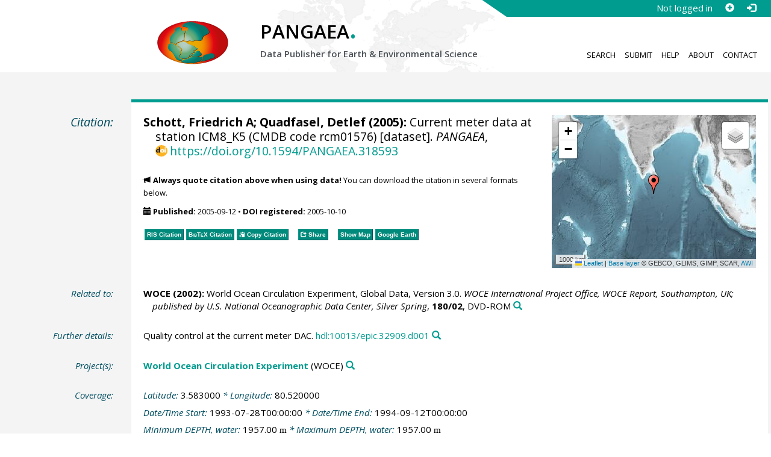

--- FILE ---
content_type: text/html;charset=utf-8
request_url: https://doi.pangaea.de/10.1594/PANGAEA.318593
body_size: 10254
content:
<!DOCTYPE html>
<html lang="en">
<head>
<meta charset="UTF-8">
<meta name="viewport" content="width=device-width, initial-scale=1, minimum-scale=1, maximum-scale=1, user-scalable=no">
<link rel="stylesheet" href="//fonts.googleapis.com/css?family=Open+Sans:400,600,400italic,700,700italic,600italic,300,300italic,800,800italic">
<link rel="stylesheet" href="//www.pangaea.de/assets/v.c2c3a4a80c7eae7bf4bfb98ac8c2a60a/bootstrap-24col/css/bootstrap.min.css">
<link rel="stylesheet" href="//www.pangaea.de/assets/v.c2c3a4a80c7eae7bf4bfb98ac8c2a60a/css/pangaea.css">
<link rel="stylesheet" href="//cdnjs.cloudflare.com/ajax/libs/leaflet/1.9.4/leaflet.min.css">
<!--[if lte IE 9]>
<style>#topics-pulldown-wrapper label:after { display:none; }</style>
<![endif]-->
<link rel="shortcut icon" href="//www.pangaea.de/assets/v.c2c3a4a80c7eae7bf4bfb98ac8c2a60a/favicon.ico">
<link rel="icon" href="//www.pangaea.de/assets/v.c2c3a4a80c7eae7bf4bfb98ac8c2a60a/favicon.ico" type="image/vnd.microsoft.icon">
<link rel="image_src" type="image/png" href="https://www.pangaea.de/assets/social-icons/pangaea-share.png">
<meta property="og:image" content="https://www.pangaea.de/assets/social-icons/pangaea-share.png">
<script type="text/javascript" src="//cdnjs.cloudflare.com/ajax/libs/jquery/1.12.4/jquery.min.js"></script>
<script type="text/javascript" src="//cdnjs.cloudflare.com/ajax/libs/jquery.matchHeight/0.7.0/jquery.matchHeight-min.js"></script>
<script type="text/javascript" src="//cdnjs.cloudflare.com/ajax/libs/jquery.appear/0.4.1/jquery.appear.min.js"></script>
<script type="text/javascript" src="//cdnjs.cloudflare.com/ajax/libs/Chart.js/3.7.1/chart.min.js"></script>
<script type="text/javascript" src="//www.pangaea.de/assets/v.c2c3a4a80c7eae7bf4bfb98ac8c2a60a/bootstrap-24col/js/bootstrap.min.js"></script>
<script type="text/javascript" src="//cdnjs.cloudflare.com/ajax/libs/leaflet/1.9.4/leaflet.min.js"></script>
<script type="text/javascript" src="//www.pangaea.de/assets/v.c2c3a4a80c7eae7bf4bfb98ac8c2a60a/js/datacombo-min.js"></script>
<title>Schott, FA; Quadfasel, D (2005): Current meter data at station ICM8_K5 (CMDB code rcm01576)</title>
<meta name="title" content="Current meter data at station ICM8_K5 (CMDB code rcm01576)" />
<meta name="author" content="Schott, Friedrich A; Quadfasel, Detlef" />
<meta name="date" content="2005" />
<meta name="robots" content="index,follow,archive" />
<meta name="description" content="Schott, Friedrich A; Quadfasel, Detlef (2005): Current meter data at station ICM8_K5 (CMDB code rcm01576) [dataset]. PANGAEA, https://doi.org/10.1594/PANGAEA.318593" />
<meta name="geo.position" content="3.583000;80.520000" />
<meta name="ICBM" content="3.583000, 80.520000" />
<!--BEGIN: Dublin Core description-->
<link rel="schema.DC" href="http://purl.org/dc/elements/1.1/" />
<link rel="schema.DCTERMS" href="http://purl.org/dc/terms/" />
<meta name="DC.title" content="Current meter data at station ICM8_K5 (CMDB code rcm01576)" />
<meta name="DC.creator" content="Schott, Friedrich A" />
<meta name="DC.creator" content="Quadfasel, Detlef" />
<meta name="DC.publisher" content="PANGAEA" />
<meta name="DC.date" content="2005" scheme="DCTERMS.W3CDTF" />
<meta name="DC.type" content="dataset" />
<meta name="DC.language" content="en" scheme="DCTERMS.RFC3066" />
<meta name="DCTERMS.license" scheme="DCTERMS.URI" content="https://creativecommons.org/licenses/by/3.0/" />
<meta name="DC.identifier" content="https://doi.org/10.1594/PANGAEA.318593" scheme="DCTERMS.URI" />
<meta name="DC.rights" scheme="DCTERMS.URI" content="info:eu-repo/semantics/openAccess" />
<meta name="DC.format" content="text/tab-separated-values, 4115 data points" />
<meta name="DC.relation" content="WOCE (2002): World Ocean Circulation Experiment, Global Data, Version 3.0. WOCE International Project Office, WOCE Report, Southampton, UK; published by U.S. National Oceanographic Data Center, Silver Spring, 180/02, DVD-ROM" />
<meta name="DC.relation" content="Quality control at the current meter DAC. hdl:10013/epic.32909.d001" />
<!--END: Dublin Core description-->
<script type="text/javascript" src="//d1bxh8uas1mnw7.cloudfront.net/assets/embed.js"></script>
<link rel="cite-as" href="https://doi.org/10.1594/PANGAEA.318593">
<link rel="describedby" href="https://doi.pangaea.de/10.1594/PANGAEA.318593?format=metadata_panmd" type="application/vnd.pangaea.metadata+xml">
<link rel="describedby" href="https://doi.pangaea.de/10.1594/PANGAEA.318593?format=metadata_jsonld" type="application/ld+json">
<link rel="describedby" href="https://doi.pangaea.de/10.1594/PANGAEA.318593?format=metadata_datacite4" type="application/vnd.datacite.datacite+xml">
<link rel="describedby" href="https://doi.pangaea.de/10.1594/PANGAEA.318593?format=metadata_iso19139" type="application/vnd.iso19139.metadata+xml">
<link rel="describedby" href="https://doi.pangaea.de/10.1594/PANGAEA.318593?format=metadata_dif" type="application/vnd.nasa.dif-metadata+xml">
<link rel="describedby" href="https://doi.pangaea.de/10.1594/PANGAEA.318593?format=citation_text" type="text/x-bibliography">
<link rel="describedby" href="https://doi.pangaea.de/10.1594/PANGAEA.318593?format=citation_ris" type="application/x-research-info-systems">
<link rel="describedby" href="https://doi.pangaea.de/10.1594/PANGAEA.318593?format=citation_bibtex" type="application/x-bibtex">
<link rel="item" href="https://doi.pangaea.de/10.1594/PANGAEA.318593?format=textfile" type="text/tab-separated-values">
<link rel="item" href="https://doi.pangaea.de/10.1594/PANGAEA.318593?format=html" type="text/html">
<link rel="license" href="https://creativecommons.org/licenses/by/3.0/">
<link rel="type" href="https://schema.org/Dataset">
<link rel="type" href="https://schema.org/AboutPage">
<link rel="linkset" href="https://doi.pangaea.de/10.1594/PANGAEA.318593?format=linkset" type="application/linkset">
<link rel="linkset" href="https://doi.pangaea.de/10.1594/PANGAEA.318593?format=linkset_json" type="application/linkset+json">
<script type="application/ld+json">{"@context":"http://schema.org/","@id":"https://doi.org/10.1594/PANGAEA.318593","@type":"Dataset","identifier":"https://doi.org/10.1594/PANGAEA.318593","url":"https://doi.pangaea.de/10.1594/PANGAEA.318593","creator":[{"@type":"Person","name":"Friedrich A Schott","familyName":"Schott","givenName":"Friedrich A","email":"fschott@ifm.uni-kiel.de"},{"@type":"Person","name":"Detlef Quadfasel","familyName":"Quadfasel","givenName":"Detlef","url":"http://www.ifm.uni-hamburg.de/en/institute/staff/quadfasel.html","email":"quadfasel@ifm.zmaw.de"}],"name":"Current meter data at station ICM8_K5 (CMDB code rcm01576)","publisher":{"@type":"Organization","name":"PANGAEA","disambiguatingDescription":"Data Publisher for Earth \u0026 Environmental Science","url":"https://www.pangaea.de/"},"includedInDataCatalog":{"@type":"DataCatalog","name":"PANGAEA","disambiguatingDescription":"Data Publisher for Earth \u0026 Environmental Science","url":"https://www.pangaea.de/"},"datePublished":"2005-09-12","additionalType":"dataset","description":"This dataset is about: Current meter data at station ICM8_K5 (CMDB code rcm01576).","citation":[{"@type":["CreativeWork","Report"],"reportNumber":"180/02","creator":{"@type":"Organization","name":"WOCE"},"name":"World Ocean Circulation Experiment, Global Data, Version 3.0","datePublished":"2002","pagination":"DVD-ROM","isPartOf":{"@type":"CreativeWorkSeries","name":"WOCE International Project Office, WOCE Report, Southampton, UK; published by U.S. National Oceanographic Data Center, Silver Spring"},"additionalType":"report"},{"@id":"hdl:10013/epic.32909.d001","@type":"CreativeWork","identifier":"hdl:10013/epic.32909.d001","url":"https://hdl.handle.net/10013/epic.32909.d001","name":"Quality control at the current meter DAC","additionalType":"other"}],"spatialCoverage":{"@type":"Place","geo":{"@type":"GeoCoordinates","latitude":3.583,"longitude":80.52}},"temporalCoverage":"1993-07-28T00:00:00/1994-09-12T00:00:00","size":{"@type":"QuantitativeValue","value":4115.0,"unitText":"data points"},"variableMeasured":[{"@type":"PropertyValue","name":"DATE/TIME","url":"http://en.wikipedia.org/wiki/ISO_8601","subjectOf":{"@type":"DefinedTermSet","hasDefinedTerm":{"@id":"http://qudt.org/1.1/vocab/quantity#Time","@type":"DefinedTerm","identifier":"http://qudt.org/1.1/vocab/quantity#Time","name":"Time","alternateName":"T","url":"http://dbpedia.org/resource/Time"}}},{"@type":"PropertyValue","name":"DEPTH, water","unitText":"m","subjectOf":{"@type":"DefinedTermSet","hasDefinedTerm":[{"@id":"urn:obo:pato:term:0001595","@type":"DefinedTerm","identifier":"urn:obo:pato:term:0001595","name":"depth","url":"http://purl.obolibrary.org/obo/PATO_0001595"},{"@id":"http://purl.obolibrary.org/obo/CHEBI_15377","@type":"DefinedTerm","identifier":"http://purl.obolibrary.org/obo/CHEBI_15377","name":"water","url":"http://purl.obolibrary.org/obo/CHEBI_15377"},{"@id":"http://qudt.org/1.1/vocab/quantity#Length","@type":"DefinedTerm","identifier":"http://qudt.org/1.1/vocab/quantity#Length","name":"Length","alternateName":"L","url":"http://dbpedia.org/resource/Length"}]}},{"@type":"PropertyValue","name":"Current velocity, horizontal","unitText":"cm/s","measurementTechnique":"Rotor current meter, Aanderaa","subjectOf":{"@type":"DefinedTermSet","hasDefinedTerm":[{"@id":"urn:obo:pato:term:0001855","@type":"DefinedTerm","identifier":"urn:obo:pato:term:0001855","name":"horizontal","url":"http://purl.obolibrary.org/obo/PATO_0001855"},{"@id":"http://qudt.org/1.1/vocab/quantity#LinearVelocity","@type":"DefinedTerm","identifier":"http://qudt.org/1.1/vocab/quantity#LinearVelocity","name":"Linear Velocity","url":"http://dbpedia.org/resource/Velocity"}]}},{"@type":"PropertyValue","name":"Current direction","unitText":"deg","measurementTechnique":"Rotor current meter, Aanderaa","subjectOf":{"@type":"DefinedTermSet","hasDefinedTerm":[{"@id":"http://qudt.org/1.1/vocab/quantity#Angle","@type":"DefinedTerm","identifier":"http://qudt.org/1.1/vocab/quantity#Angle","name":"Angle","url":"http://dbpedia.org/resource/Angle"},{"@id":"http://qudt.org/1.1/vocab/quantity#PlaneAngle","@type":"DefinedTerm","identifier":"http://qudt.org/1.1/vocab/quantity#PlaneAngle","name":"Plane Angle","url":"http://dbpedia.org/resource/Plane_angle"}]}},{"@type":"PropertyValue","name":"Current velocity, east-west","unitText":"cm/s","measurementTechnique":"Rotor current meter, Aanderaa","subjectOf":{"@type":"DefinedTermSet","hasDefinedTerm":{"@id":"http://qudt.org/1.1/vocab/quantity#LinearVelocity","@type":"DefinedTerm","identifier":"http://qudt.org/1.1/vocab/quantity#LinearVelocity","name":"Linear Velocity","url":"http://dbpedia.org/resource/Velocity"}}},{"@type":"PropertyValue","name":"Current velocity, north-south","unitText":"cm/s","measurementTechnique":"Rotor current meter, Aanderaa","subjectOf":{"@type":"DefinedTermSet","hasDefinedTerm":{"@id":"http://qudt.org/1.1/vocab/quantity#LinearVelocity","@type":"DefinedTerm","identifier":"http://qudt.org/1.1/vocab/quantity#LinearVelocity","name":"Linear Velocity","url":"http://dbpedia.org/resource/Velocity"}}},{"@type":"PropertyValue","name":"Temperature, water","unitText":"°C","measurementTechnique":"Rotor current meter, Aanderaa","subjectOf":{"@type":"DefinedTermSet","hasDefinedTerm":[{"@id":"http://qudt.org/1.1/vocab/quantity#ThermodynamicTemperature","@type":"DefinedTerm","identifier":"http://qudt.org/1.1/vocab/quantity#ThermodynamicTemperature","name":"Temperature","alternateName":"Θ","url":"http://dbpedia.org/resource/Temperature"},{"@id":"http://purl.obolibrary.org/obo/CHEBI_15377","@type":"DefinedTerm","identifier":"http://purl.obolibrary.org/obo/CHEBI_15377","name":"water","url":"http://purl.obolibrary.org/obo/CHEBI_15377"}]}}],"license":"https://creativecommons.org/licenses/by/3.0/","conditionsOfAccess":"unrestricted","isAccessibleForFree":true,"inLanguage":"en","distribution":[{"@type":"DataDownload","contentUrl":"https://doi.pangaea.de/10.1594/PANGAEA.318593?format\u003dtextfile","encodingFormat":"text/tab-separated-values"},{"@type":"DataDownload","contentUrl":"https://doi.pangaea.de/10.1594/PANGAEA.318593?format\u003dhtml","encodingFormat":"text/html"}]}</script>
<script type="text/javascript">/*<![CDATA[*/
var _paq=window._paq=window._paq||[];(function(){
var u="https://analytics.pangaea.de/";_paq.push(['setTrackerUrl',u+'matomo.php']);_paq.push(['setCookieDomain','pangaea.de']);_paq.push(['setDomains',['pangaea.de','www.pangaea.de','doi.pangaea.de']]);_paq.push(['setSiteId',1]);
_paq.push(['enableLinkTracking']);_paq.push(['setDownloadClasses',['dl-link']]);_paq.push(['setDownloadExtensions',[]]);_paq.push(['setIgnoreClasses',['notrack']]);_paq.push(['trackPageView']);
var d=document,g=d.createElement('script'),s=d.getElementsByTagName('script')[0];g.async=true;g.src=u+'matomo.js';s.parentNode.insertBefore(g,s);
})();
/*]]>*/</script>
</head>
<body class="homepage-layout">
<div id="header-wrapper">
  <div class="container-fluid">
    <header class="row"><!-- volle Screen-Breite -->
      <div class="content-wrapper"><!-- max. Breite -->
        <div id="login-area-wrapper" class="hidden-print"><div id="login-area"><span id="user-name">Not logged in</span><a id="signup-button" class="glyphicon glyphicon-plus-sign self-referer-link" title="Sign Up / Create Account" aria-label="Sign up" target="_self" rel="nofollow" href="https://www.pangaea.de/user/signup.php?referer=https%3A%2F%2Fdoi.pangaea.de%2F" data-template="https://www.pangaea.de/user/signup.php?referer=#u#"></a><a id="login-button" class="glyphicon glyphicon-log-in self-referer-link" title="Log In" aria-label="Log in" target="_self" rel="nofollow" href="https://www.pangaea.de/user/login.php?referer=https%3A%2F%2Fdoi.pangaea.de%2F" data-template="https://www.pangaea.de/user/login.php?referer=#u#"></a></div></div>
        <div class="blindspalte header-block col-lg-3 col-md-4"></div>
        
        <div id="header-logo-block" class="header-block col-lg-3 col-md-4 col-sm-4 col-xs-8">
          <div id="pangaea-logo">
            <a title="PANGAEA home" href="//www.pangaea.de/" class="home-link"><img src="//www.pangaea.de/assets/v.c2c3a4a80c7eae7bf4bfb98ac8c2a60a/layout-images/pangaea-logo.png" alt="PANGAEA home"></a>
          </div>
        </div>
        
        <div id="header-mid-block" class="header-block col-lg-12 col-md-9 col-sm-20 col-xs-16">
          <div id="pangaea-logo-headline">
            PANGAEA<span class="punkt">.</span>
          </div>
          <div id="pangaea-logo-slogan">
            <span>Data Publisher for Earth &amp; </span><span class="nowrap">Environmental Science</span>
          </div>
          <div id="search-area-header" class="row"></div>
        </div>
        
        <div id="header-main-menu-block" class="header-block hidden-print col-lg-6 col-md-7 col-sm-24 col-xs-24">
          <nav id="main-nav">
            <ul>
              <li id="menu-search">
                <!-- class on link is important, don't change!!! -->
                <a href="//www.pangaea.de/" class="home-link">Search</a>
              </li>
              <li id="menu-submit">
                <a href="//www.pangaea.de/submit/">Submit</a>
              </li>
              <li id="menu-help">
                <a href="//wiki.pangaea.de/">Help</a>
              </li>
              <li id="menu-about">
                <a href="//www.pangaea.de/about/">About</a>
              </li>
              <li id="menu-contact">
                <a href="//www.pangaea.de/contact/">Contact</a>
              </li>
            </ul>
          </nav>
          <div class="clearfix"></div>
        </div>
      </div>
    </header>
  </div>
</div>
<div id="flex-wrapper">
<div id="main-container" class="container-fluid">
<div id="main-row" class="row main-row">
<div id="main" class="col-lg-24 col-md-24 col-sm-24 col-xs-24">
<div id="dataset">
<div class="row"><div class="col-lg-3 col-md-4 col-sm-24 col-xs-24 hidden-xs hidden-sm"><div class="title citation invisible-top-border">Citation:</div>
</div>
<div class="col-lg-21 col-md-20 col-sm-24 col-xs-24"><div class="descr top-border"><div id="map-dataset-wrapper" class="map-wrapper hidden-print hidden-xs hidden-sm col-lg-8 col-md-8 col-sm-24 col-xs-24"><div class="embed-responsive embed-responsive-4by3"><div id="map-dataset" class="embed-responsive-item" data-maptype="event" data-id-dataset="318593" data-viewport-bbox="[80.52,3.583,80.52,3.583]"></div>
</div>
</div>
<h1 class="hanging citation"><strong><a class="popover-link link-unstyled" href="#" data-title="&lt;span&gt;Schott, Friedrich A&lt;a class=&quot;searchlink glyphicon glyphicon-search&quot; target=&quot;_blank&quot; rel=&quot;nofollow&quot; title=&quot;Search PANGAEA for other datasets related to 'Schott, Friedrich A'...&quot; aria-label=&quot;Search PANGAEA for other datasets related to 'Schott, Friedrich A'&quot; href=&quot;//www.pangaea.de/?q=author:email:fschott@ifm.uni-kiel.de&quot;&gt;&lt;/a&gt;&lt;/span&gt;" data-content="&lt;div&gt;&lt;div&gt;&lt;a class=&quot;mail-link text-nowrap wide-icon-link&quot; href=&quot;mailto:fschott@ifm.uni-kiel.de&quot;&gt;fschott@ifm.uni-kiel.de&lt;/a&gt;&lt;/div&gt;&#10;&lt;/div&gt;&#10;">Schott, Friedrich A</a>; <a class="popover-link link-unstyled" href="#" data-title="&lt;span&gt;Quadfasel, Detlef&lt;a class=&quot;searchlink glyphicon glyphicon-search&quot; target=&quot;_blank&quot; rel=&quot;nofollow&quot; title=&quot;Search PANGAEA for other datasets related to 'Quadfasel, Detlef'...&quot; aria-label=&quot;Search PANGAEA for other datasets related to 'Quadfasel, Detlef'&quot; href=&quot;//www.pangaea.de/?q=author:email:quadfasel@ifm.zmaw.de&quot;&gt;&lt;/a&gt;&lt;/span&gt;" data-content="&lt;div&gt;&lt;div&gt;&lt;a class=&quot;mail-link text-nowrap wide-icon-link&quot; href=&quot;mailto:quadfasel@ifm.zmaw.de&quot;&gt;quadfasel@ifm.zmaw.de&lt;/a&gt;&lt;/div&gt;&#10;&lt;div&gt;&lt;a class=&quot;web-link text-nowrap wide-icon-link&quot; target=&quot;_blank&quot; href=&quot;http://www.ifm.uni-hamburg.de/en/institute/staff/quadfasel.html&quot;&gt;Web Page&lt;/a&gt;&lt;/div&gt;&#10;&lt;/div&gt;&#10;">Quadfasel, Detlef</a> (2005):</strong> Current meter data at station ICM8_K5 (CMDB code rcm01576) [dataset]. <em>PANGAEA</em>, <a id="citation-doi-link" rel="nofollow bookmark" href="https://doi.org/10.1594/PANGAEA.318593" data-pubstatus="4" class="text-linkwrap popover-link doi-link">https://doi.org/10.1594/PANGAEA.318593</a></h1>
<p class="howtocite"><small><span class="glyphicon glyphicon-bullhorn" aria-hidden="true"></span> <strong>Always quote citation above when using data!</strong> You can download the citation in several formats below.</small></p>
<p class="data-maintenance-dates"><small><span class="glyphicon glyphicon-calendar" aria-hidden="true"></span> <span title="Published: 2005-09-12T16:56:38"><strong>Published:</strong> 2005-09-12</span> • <span title="DOI registered: 2005-10-10T01:42:38"><strong>DOI registered:</strong> 2005-10-10</span></small></p>
<p class="data-buttons"><a rel="nofollow describedby" title="Export citation to Reference Manager, EndNote, ProCite" href="?format=citation_ris" class="actionbuttonlink"><span class="actionbutton">RIS Citation</span></a><a rel="nofollow describedby" title="Export citation to BibTeX" href="?format=citation_bibtex" class="actionbuttonlink"><span class="actionbutton"><span style="font-variant:small-caps;">BibTeX</span> Citation</span></a><a id="text-citation-link" rel="nofollow" title="Export citation as plain text" href="?format=citation_text" target="_blank" class="actionbuttonlink share-link"><span class="actionbutton">Text Citation</span></a><span class="separator"></span><a id="share-button" rel="nofollow" class="popover-link actionbuttonlink" href="//www.pangaea.de/nojs.php" data-title="Share Dataset on Social Media"><span class="actionbutton" title="Share Dataset on Social Media"><span class="glyphicon glyphicon-share"></span> Share</span></a><span class="separator"></span><a rel="nofollow" target="_blank" title="Display events in map" href="//www.pangaea.de/advanced/map-dataset-events.php?id=318593&amp;viewportBBOX=80.52,3.583,80.52,3.583" class="actionbuttonlink"><span class="actionbutton">Show Map</span></a><a rel="nofollow" title="Display events in Google Earth" href="?format=events_kml" class="actionbuttonlink"><span class="actionbutton">Google Earth</span></a><span data-badge-type="1" data-doi="10.1594/PANGAEA.318593" data-badge-popover="right" data-hide-no-mentions="true" class="altmetric-embed sep-before"></span><span class="sep-before" id="usage-stats"></span></p>
<div class="clearfix"></div>
</div>
</div>
</div>
<div class="row"><div class="col-lg-3 col-md-4 col-sm-24 col-xs-24"><div class="title">Related to:</div>
</div>
<div class="col-lg-21 col-md-20 col-sm-24 col-xs-24"><div class="descr"><div class="hanging"><strong>WOCE (2002):</strong> World Ocean Circulation Experiment, Global Data, Version 3.0. <em>WOCE International Project Office, WOCE Report, Southampton, UK; published by U.S. National Oceanographic Data Center, Silver Spring</em>, <strong>180/02</strong>, DVD-ROM<a class="searchlink glyphicon glyphicon-search" target="_blank" rel="nofollow" title="Search PANGAEA for other datasets related to this publication..." aria-label="Search PANGAEA for other datasets related to this publication" href="//www.pangaea.de/?q=@ref22528"></a></div>
</div>
</div>
</div>
<div class="row"><div class="col-lg-3 col-md-4 col-sm-24 col-xs-24"><div class="title">Further details:</div>
</div>
<div class="col-lg-21 col-md-20 col-sm-24 col-xs-24"><div class="descr"><div class="hanging">Quality control at the current meter DAC. <a class="text-linkwrap handle-link" href="https://hdl.handle.net/10013/epic.32909.d001" target="_blank">hdl:10013/epic.32909.d001</a><a class="searchlink glyphicon glyphicon-search" target="_blank" rel="nofollow" title="Search PANGAEA for other datasets related to this publication..." aria-label="Search PANGAEA for other datasets related to this publication" href="//www.pangaea.de/?q=@ref41248"></a></div>
</div>
</div>
</div>
<div class="row"><div class="col-lg-3 col-md-4 col-sm-24 col-xs-24"><div class="title">Project(s):</div>
</div>
<div class="col-lg-21 col-md-20 col-sm-24 col-xs-24"><div class="descr"><div class="hanging"><strong><a target="_blank" href="https://en.wikipedia.org/wiki/World_Ocean_Circulation_Experiment" class="popover-link" data-title="&lt;span&gt;&lt;a target=&quot;_blank&quot; href=&quot;https://en.wikipedia.org/wiki/World_Ocean_Circulation_Experiment&quot;&gt;World Ocean Circulation Experiment&lt;/a&gt;&lt;a class=&quot;searchlink glyphicon glyphicon-search&quot; target=&quot;_blank&quot; rel=&quot;nofollow&quot; title=&quot;Search PANGAEA for other datasets related to 'World Ocean Circulation Experiment'...&quot; aria-label=&quot;Search PANGAEA for other datasets related to 'World Ocean Circulation Experiment'&quot; href=&quot;//www.pangaea.de/?q=project:label:WOCE&quot;&gt;&lt;/a&gt;&lt;/span&gt;" data-content="&lt;div&gt;&lt;div class=&quot;popover-mitem&quot;&gt;&lt;strong&gt;Label:&lt;/strong&gt; WOCE&lt;/div&gt;&#10;&lt;div class=&quot;popover-mitem&quot;&gt;&lt;strong&gt;Institution:&lt;/strong&gt; &lt;span&gt;&lt;a target=&quot;_blank&quot; href=&quot;http://www.cms.udel.edu/woce/&quot;&gt;World Ocean Circulation Experiment, Univ. of Delaware, College of Marine Studies&lt;/a&gt;&lt;/span&gt; (WOCE, &lt;a class=&quot;text-linkwrap ror-link&quot; href=&quot;https://ror.org/01sbq1a82&quot; target=&quot;_blank&quot;&gt;https://ror.org/01sbq1a82&lt;/a&gt;)&lt;a class=&quot;searchlink glyphicon glyphicon-search&quot; target=&quot;_blank&quot; rel=&quot;nofollow&quot; title=&quot;Search PANGAEA for other datasets related to 'World Ocean Circulation Experiment, Univ. of Delaware, College of Marine Studies'...&quot; aria-label=&quot;Search PANGAEA for other datasets related to 'World Ocean Circulation Experiment, Univ. of Delaware, College of Marine Studies'&quot; href=&quot;//www.pangaea.de/?q=institution:ror:https:%2F%2Fror.org%2F01sbq1a82&quot;&gt;&lt;/a&gt;&lt;/div&gt;&#10;&lt;/div&gt;&#10;">World Ocean Circulation Experiment</a></strong> (WOCE)<a class="searchlink glyphicon glyphicon-search" target="_blank" rel="nofollow" title="Search PANGAEA for other datasets related to 'World Ocean Circulation Experiment'..." aria-label="Search PANGAEA for other datasets related to 'World Ocean Circulation Experiment'" href="//www.pangaea.de/?q=project:label:WOCE"></a></div>
</div>
</div>
</div>
<div class="row"><div class="col-lg-3 col-md-4 col-sm-24 col-xs-24"><div class="title">Coverage:</div>
</div>
<div class="col-lg-21 col-md-20 col-sm-24 col-xs-24"><div class="descr"><div class="hanging geo"><em class="unfarbe">Latitude: </em><span class="latitude">3.583000</span><em class="unfarbe"> * Longitude: </em><span class="longitude">80.520000</span></div>
<div class="hanging"><em class="unfarbe">Date/Time Start: </em>1993-07-28T00:00:00<em class="unfarbe"> * Date/Time End: </em>1994-09-12T00:00:00</div>
<div class="hanging"><em class="unfarbe">Minimum DEPTH, water: </em>1957.00 <span class="unit">m</span><em class="unfarbe"> * Maximum DEPTH, water: </em>1957.00 <span class="unit">m</span></div>
</div>
</div>
</div>
<div class="row"><div class="col-lg-3 col-md-4 col-sm-24 col-xs-24"><div class="title">Event(s):</div>
</div>
<div class="col-lg-21 col-md-20 col-sm-24 col-xs-24"><div class="descr"><div class="hanging geo"><strong>ICM8_K5</strong><a class="searchlink glyphicon glyphicon-search" target="_blank" rel="nofollow" title="Search PANGAEA for other datasets related to 'ICM8_K5'..." aria-label="Search PANGAEA for other datasets related to 'ICM8_K5'" href="//www.pangaea.de/?q=event:label:ICM8_K5"></a><em class="unfarbe"> * Latitude: </em><span class="latitude">3.583000</span><em class="unfarbe"> * Longitude: </em><span class="longitude">80.520000</span><em class="unfarbe"> * Date/Time Start: </em>1993-07-28T00:00:00<em class="unfarbe"> * Date/Time End: </em>1994-09-12T23:59:00<em class="unfarbe"> * Elevation: </em>-4382.0 <span class="unit">m</span><em class="unfarbe"> * Campaign: </em><span><a href="//www.pangaea.de/nojs.php" class="popover-link" data-title="&lt;span&gt;Campaign: ICM8&lt;a class=&quot;searchlink glyphicon glyphicon-search&quot; target=&quot;_blank&quot; rel=&quot;nofollow&quot; title=&quot;Search PANGAEA for other datasets related to 'ICM8'...&quot; aria-label=&quot;Search PANGAEA for other datasets related to 'ICM8'&quot; href=&quot;//www.pangaea.de/?q=campaign:%22ICM8%22&quot;&gt;&lt;/a&gt;&lt;/span&gt;" data-content="&lt;div&gt;&lt;div class=&quot;popover-mitem&quot;&gt;&lt;strong&gt;Event list:&lt;/strong&gt; &lt;a href=&quot;//www.pangaea.de/expeditions/events/ICM8&quot;&gt;Link&lt;/a&gt;&lt;/div&gt;&#10;&lt;div class=&quot;popover-mitem&quot;&gt;&lt;strong&gt;Chief Scientist(s):&lt;/strong&gt; Schott, Friedrich A&lt;/div&gt;&#10;&lt;div class=&quot;popover-mitem&quot;&gt;&lt;strong&gt;Start:&lt;/strong&gt; 1990-12-01&lt;/div&gt;&#10;&lt;div class=&quot;popover-mitem&quot;&gt;&lt;strong&gt;End:&lt;/strong&gt; 1994-09-30&lt;/div&gt;&#10;&lt;/div&gt;&#10;">ICM8</a></span><a class="searchlink glyphicon glyphicon-search" target="_blank" rel="nofollow" title="Search PANGAEA for other datasets related to 'ICM8'..." aria-label="Search PANGAEA for other datasets related to 'ICM8'" href="//www.pangaea.de/?q=campaign:%22ICM8%22"></a><em class="unfarbe"> * Method/Device: </em><span>Mooring</span> (MOOR)<a class="searchlink glyphicon glyphicon-search" target="_blank" rel="nofollow" title="Search PANGAEA for other datasets related to 'Mooring'..." aria-label="Search PANGAEA for other datasets related to 'Mooring'" href="//www.pangaea.de/?q=method:%22Mooring%22"></a></div>
</div>
</div>
</div>
<div class="row"><div class="col-lg-3 col-md-4 col-sm-24 col-xs-24"><div class="title">Parameter(s):</div>
</div>
<div class="col-lg-21 col-md-20 col-sm-24 col-xs-24"><div class="descr"><div class="table-responsive"><table class="parametertable"><tr><th class="colno">#</th><th>Name</th><th>Short Name</th><th>Unit</th><th>Principal Investigator</th><th>Method/Device</th><th>Comment</th></tr>
<tr title="Date/Time" id="lcol0_ds1105868"><td class="colno"><span class="colno">1</span></td><td><span><a target="_blank" href="http://en.wikipedia.org/wiki/ISO_8601" class="popover-link" data-title="&lt;span&gt;&lt;a target=&quot;_blank&quot; href=&quot;http://en.wikipedia.org/wiki/ISO_8601&quot; class=&quot;link-unstyled&quot;&gt;&lt;span&gt;DATE/&lt;/span&gt;&lt;span class=&quot;text-termcolor1&quot; id=&quot;col0.ds1105868.geocode1599.term43975&quot;&gt;TIME&lt;/span&gt;&lt;/a&gt;&lt;a class=&quot;searchlink glyphicon glyphicon-search&quot; target=&quot;_blank&quot; rel=&quot;nofollow&quot; title=&quot;Search PANGAEA for other datasets related to 'DATE/TIME'...&quot; aria-label=&quot;Search PANGAEA for other datasets related to 'DATE/TIME'&quot; href=&quot;//www.pangaea.de/?q=parameter:%22DATE%2FTIME%22&quot;&gt;&lt;/a&gt;&lt;/span&gt;" data-content="&lt;div&gt;&lt;div class=&quot;popover-mitem&quot;&gt;&lt;strong&gt;Short name:&lt;/strong&gt; Date/Time&lt;/div&gt;&#10;&lt;p class=&quot;text-bold&quot;&gt;Terms used:&lt;/p&gt;&#10;&lt;ul class=&quot;termlist&quot; role=&quot;list&quot;&gt;&lt;li class=&quot;item-termcolor1&quot;&gt;&lt;span&gt;&lt;a target=&quot;_blank&quot; href=&quot;http://dbpedia.org/resource/Time&quot;&gt;Time&lt;/a&gt;&lt;/span&gt; (T, &lt;code class=&quot;text-linkwrap&quot;&gt;http://qudt.org/1.1/vocab/quantity#Time&lt;/code&gt;)&lt;a class=&quot;searchlink glyphicon glyphicon-search&quot; target=&quot;_blank&quot; rel=&quot;nofollow&quot; title=&quot;Search PANGAEA for other datasets related to 'Time'...&quot; aria-label=&quot;Search PANGAEA for other datasets related to 'Time'&quot; href=&quot;//www.pangaea.de/?q=relateduri:http:%2F%2Fqudt.org%2F1.1%2Fvocab%2Fquantity%23Time&quot;&gt;&lt;/a&gt;&lt;/li&gt;&#10;&lt;/ul&gt;&#10;&lt;p class=&quot;text-italic&quot;&gt;This is a beta feature. Please &lt;a href=&quot;//www.pangaea.de/contact/&quot;&gt;report&lt;/a&gt; any incorrect term assignments.&lt;/p&gt;&#10;&lt;/div&gt;&#10;">DATE/TIME</a></span><a class="searchlink glyphicon glyphicon-search" target="_blank" rel="nofollow" title="Search PANGAEA for other datasets related to 'DATE/TIME'..." aria-label="Search PANGAEA for other datasets related to 'DATE/TIME'" href="//www.pangaea.de/?q=parameter:%22DATE%2FTIME%22"></a></td><td>Date/Time</td><td></td><td></td><td></td><td><a href="//wiki.pangaea.de/wiki/Geocode" target="_blank">Geocode</a></td></tr>
<tr title="Depth water [m]" id="lcol1_ds1105867"><td class="colno"><span class="colno">2</span></td><td><span><a href="//www.pangaea.de/nojs.php" class="popover-link" data-title="&lt;span&gt;&lt;span class=&quot;text-termcolor1&quot; id=&quot;col1.ds1105867.geocode1619.term1073131&quot;&gt;DEPTH&lt;/span&gt;&lt;span&gt;, &lt;/span&gt;&lt;span class=&quot;text-termcolor2&quot; id=&quot;col1.ds1105867.geocode1619.term2606205&quot;&gt;water&lt;/span&gt; [&lt;span class=&quot;text-termcolor3&quot;&gt;&lt;span class=&quot;unit&quot;&gt;m&lt;/span&gt;&lt;/span&gt;]&lt;a class=&quot;searchlink glyphicon glyphicon-search&quot; target=&quot;_blank&quot; rel=&quot;nofollow&quot; title=&quot;Search PANGAEA for other datasets related to 'DEPTH, water'...&quot; aria-label=&quot;Search PANGAEA for other datasets related to 'DEPTH, water'&quot; href=&quot;//www.pangaea.de/?q=parameter:%22DEPTH,%20water%22&quot;&gt;&lt;/a&gt;&lt;/span&gt;" data-content="&lt;div&gt;&lt;div class=&quot;popover-mitem&quot;&gt;&lt;strong&gt;Short name:&lt;/strong&gt; Depth water [&lt;span class=&quot;unit&quot;&gt;m&lt;/span&gt;]&lt;/div&gt;&#10;&lt;p class=&quot;text-bold&quot;&gt;Terms used:&lt;/p&gt;&#10;&lt;ul class=&quot;termlist&quot; role=&quot;list&quot;&gt;&lt;li class=&quot;item-termcolor1&quot;&gt;&lt;span&gt;&lt;a target=&quot;_blank&quot; href=&quot;http://purl.obolibrary.org/obo/PATO_0001595&quot;&gt;depth&lt;/a&gt;&lt;/span&gt; (&lt;code class=&quot;text-linkwrap&quot;&gt;urn:obo:pato:term:0001595&lt;/code&gt;)&lt;a class=&quot;searchlink glyphicon glyphicon-search&quot; target=&quot;_blank&quot; rel=&quot;nofollow&quot; title=&quot;Search PANGAEA for other datasets related to 'depth'...&quot; aria-label=&quot;Search PANGAEA for other datasets related to 'depth'&quot; href=&quot;//www.pangaea.de/?q=relateduri:urn:obo:pato:term:0001595&quot;&gt;&lt;/a&gt;&lt;/li&gt;&#10;&lt;li class=&quot;item-termcolor2&quot;&gt;&lt;span&gt;&lt;a target=&quot;_blank&quot; href=&quot;http://purl.obolibrary.org/obo/CHEBI_15377&quot;&gt;water&lt;/a&gt;&lt;/span&gt; (&lt;code class=&quot;text-linkwrap&quot;&gt;http://purl.obolibrary.org/obo/CHEBI_15377&lt;/code&gt;)&lt;a class=&quot;searchlink glyphicon glyphicon-search&quot; target=&quot;_blank&quot; rel=&quot;nofollow&quot; title=&quot;Search PANGAEA for other datasets related to 'water'...&quot; aria-label=&quot;Search PANGAEA for other datasets related to 'water'&quot; href=&quot;//www.pangaea.de/?q=relateduri:http:%2F%2Fpurl.obolibrary.org%2Fobo%2FCHEBI_15377&quot;&gt;&lt;/a&gt;&lt;/li&gt;&#10;&lt;li class=&quot;item-termcolor3&quot;&gt;&lt;span&gt;&lt;a target=&quot;_blank&quot; href=&quot;http://dbpedia.org/resource/Length&quot;&gt;Length&lt;/a&gt;&lt;/span&gt; (L, &lt;code class=&quot;text-linkwrap&quot;&gt;http://qudt.org/1.1/vocab/quantity#Length&lt;/code&gt;)&lt;a class=&quot;searchlink glyphicon glyphicon-search&quot; target=&quot;_blank&quot; rel=&quot;nofollow&quot; title=&quot;Search PANGAEA for other datasets related to 'Length'...&quot; aria-label=&quot;Search PANGAEA for other datasets related to 'Length'&quot; href=&quot;//www.pangaea.de/?q=relateduri:http:%2F%2Fqudt.org%2F1.1%2Fvocab%2Fquantity%23Length&quot;&gt;&lt;/a&gt;&lt;/li&gt;&#10;&lt;/ul&gt;&#10;&lt;p class=&quot;text-italic&quot;&gt;This is a beta feature. Please &lt;a href=&quot;//www.pangaea.de/contact/&quot;&gt;report&lt;/a&gt; any incorrect term assignments.&lt;/p&gt;&#10;&lt;/div&gt;&#10;">DEPTH, water</a></span><a class="searchlink glyphicon glyphicon-search" target="_blank" rel="nofollow" title="Search PANGAEA for other datasets related to 'DEPTH, water'..." aria-label="Search PANGAEA for other datasets related to 'DEPTH, water'" href="//www.pangaea.de/?q=parameter:%22DEPTH,%20water%22"></a></td><td>Depth water</td><td><span class="unit">m</span></td><td></td><td></td><td><a href="//wiki.pangaea.de/wiki/Geocode" target="_blank">Geocode</a></td></tr>
<tr title="Cur vel hor [cm/s]" id="lcol2_ds7881566"><td class="colno"><span class="colno">3</span></td><td><span><a href="//www.pangaea.de/nojs.php" class="popover-link" data-title="&lt;span&gt;&lt;span&gt;Current velocity, &lt;/span&gt;&lt;span class=&quot;text-termcolor1&quot; id=&quot;col2.ds7881566.param1880.term1073579&quot;&gt;horizontal&lt;/span&gt; [&lt;span class=&quot;text-termcolor2&quot;&gt;&lt;span class=&quot;unit&quot;&gt;cm/s&lt;/span&gt;&lt;/span&gt;]&lt;a class=&quot;searchlink glyphicon glyphicon-search&quot; target=&quot;_blank&quot; rel=&quot;nofollow&quot; title=&quot;Search PANGAEA for other datasets related to 'Current velocity, horizontal'...&quot; aria-label=&quot;Search PANGAEA for other datasets related to 'Current velocity, horizontal'&quot; href=&quot;//www.pangaea.de/?q=parameter:%22Current%20velocity,%20horizontal%22&quot;&gt;&lt;/a&gt;&lt;/span&gt;" data-content="&lt;div&gt;&lt;div class=&quot;popover-mitem&quot;&gt;&lt;strong&gt;Short name:&lt;/strong&gt; Cur vel hor [&lt;span class=&quot;unit&quot;&gt;cm/s&lt;/span&gt;]&lt;/div&gt;&#10;&lt;p class=&quot;text-bold&quot;&gt;Terms used:&lt;/p&gt;&#10;&lt;ul class=&quot;termlist&quot; role=&quot;list&quot;&gt;&lt;li class=&quot;item-termcolor1&quot;&gt;&lt;span&gt;&lt;a target=&quot;_blank&quot; href=&quot;http://purl.obolibrary.org/obo/PATO_0001855&quot;&gt;horizontal&lt;/a&gt;&lt;/span&gt; (&lt;code class=&quot;text-linkwrap&quot;&gt;urn:obo:pato:term:0001855&lt;/code&gt;)&lt;a class=&quot;searchlink glyphicon glyphicon-search&quot; target=&quot;_blank&quot; rel=&quot;nofollow&quot; title=&quot;Search PANGAEA for other datasets related to 'horizontal'...&quot; aria-label=&quot;Search PANGAEA for other datasets related to 'horizontal'&quot; href=&quot;//www.pangaea.de/?q=relateduri:urn:obo:pato:term:0001855&quot;&gt;&lt;/a&gt;&lt;/li&gt;&#10;&lt;li class=&quot;item-termcolor2&quot;&gt;&lt;span&gt;&lt;a target=&quot;_blank&quot; href=&quot;http://dbpedia.org/resource/Velocity&quot;&gt;Linear Velocity&lt;/a&gt;&lt;/span&gt; (&lt;code class=&quot;text-linkwrap&quot;&gt;http://qudt.org/1.1/vocab/quantity#LinearVelocity&lt;/code&gt;)&lt;a class=&quot;searchlink glyphicon glyphicon-search&quot; target=&quot;_blank&quot; rel=&quot;nofollow&quot; title=&quot;Search PANGAEA for other datasets related to 'Linear Velocity'...&quot; aria-label=&quot;Search PANGAEA for other datasets related to 'Linear Velocity'&quot; href=&quot;//www.pangaea.de/?q=relateduri:http:%2F%2Fqudt.org%2F1.1%2Fvocab%2Fquantity%23LinearVelocity&quot;&gt;&lt;/a&gt;&lt;/li&gt;&#10;&lt;/ul&gt;&#10;&lt;p class=&quot;text-italic&quot;&gt;This is a beta feature. Please &lt;a href=&quot;//www.pangaea.de/contact/&quot;&gt;report&lt;/a&gt; any incorrect term assignments.&lt;/p&gt;&#10;&lt;/div&gt;&#10;">Current velocity, horizontal</a></span><a class="searchlink glyphicon glyphicon-search" target="_blank" rel="nofollow" title="Search PANGAEA for other datasets related to 'Current velocity, horizontal'..." aria-label="Search PANGAEA for other datasets related to 'Current velocity, horizontal'" href="//www.pangaea.de/?q=parameter:%22Current%20velocity,%20horizontal%22"></a></td><td>Cur vel hor</td><td><span class="unit">cm/s</span></td><td><a class="popover-link" href="#" data-title="&lt;span&gt;Schott, Friedrich A&lt;a class=&quot;searchlink glyphicon glyphicon-search&quot; target=&quot;_blank&quot; rel=&quot;nofollow&quot; title=&quot;Search PANGAEA for other datasets related to 'Schott, Friedrich A'...&quot; aria-label=&quot;Search PANGAEA for other datasets related to 'Schott, Friedrich A'&quot; href=&quot;//www.pangaea.de/?q=PI:email:fschott@ifm.uni-kiel.de&quot;&gt;&lt;/a&gt;&lt;/span&gt;" data-content="&lt;div&gt;&lt;div&gt;&lt;a class=&quot;mail-link text-nowrap wide-icon-link&quot; href=&quot;mailto:fschott@ifm.uni-kiel.de&quot;&gt;fschott@ifm.uni-kiel.de&lt;/a&gt;&lt;/div&gt;&#10;&lt;/div&gt;&#10;">Schott, Friedrich A</a><a class="searchlink glyphicon glyphicon-search" target="_blank" rel="nofollow" title="Search PANGAEA for other datasets related to 'Schott, Friedrich A'..." aria-label="Search PANGAEA for other datasets related to 'Schott, Friedrich A'" href="//www.pangaea.de/?q=PI:email:fschott@ifm.uni-kiel.de"></a></td><td><span>Rotor current meter, Aanderaa</span><a class="searchlink glyphicon glyphicon-search" target="_blank" rel="nofollow" title="Search PANGAEA for other datasets related to 'Rotor current meter, Aanderaa'..." aria-label="Search PANGAEA for other datasets related to 'Rotor current meter, Aanderaa'" href="//www.pangaea.de/?q=method:%22Rotor%20current%20meter,%20Aanderaa%22"></a></td><td></td></tr>
<tr title="DIR [deg]" id="lcol3_ds7881567"><td class="colno"><span class="colno">4</span></td><td><span><a href="//www.pangaea.de/nojs.php" class="popover-link" data-title="&lt;span&gt;&lt;span&gt;Current direction&lt;/span&gt; [&lt;span class=&quot;text-termcolor2&quot;&gt;&lt;span class=&quot;unit&quot;&gt;deg&lt;/span&gt;&lt;/span&gt;]&lt;a class=&quot;searchlink glyphicon glyphicon-search&quot; target=&quot;_blank&quot; rel=&quot;nofollow&quot; title=&quot;Search PANGAEA for other datasets related to 'Current direction'...&quot; aria-label=&quot;Search PANGAEA for other datasets related to 'Current direction'&quot; href=&quot;//www.pangaea.de/?q=parameter:%22Current%20direction%22&quot;&gt;&lt;/a&gt;&lt;/span&gt;" data-content="&lt;div&gt;&lt;div class=&quot;popover-mitem&quot;&gt;&lt;strong&gt;Short name:&lt;/strong&gt; DIR [&lt;span class=&quot;unit&quot;&gt;deg&lt;/span&gt;]&lt;/div&gt;&#10;&lt;p class=&quot;text-bold&quot;&gt;Terms used:&lt;/p&gt;&#10;&lt;ul class=&quot;termlist&quot; role=&quot;list&quot;&gt;&lt;li class=&quot;item-termcolor1&quot;&gt;&lt;span&gt;&lt;a target=&quot;_blank&quot; href=&quot;http://dbpedia.org/resource/Angle&quot;&gt;Angle&lt;/a&gt;&lt;/span&gt; (&lt;code class=&quot;text-linkwrap&quot;&gt;http://qudt.org/1.1/vocab/quantity#Angle&lt;/code&gt;)&lt;a class=&quot;searchlink glyphicon glyphicon-search&quot; target=&quot;_blank&quot; rel=&quot;nofollow&quot; title=&quot;Search PANGAEA for other datasets related to 'Angle'...&quot; aria-label=&quot;Search PANGAEA for other datasets related to 'Angle'&quot; href=&quot;//www.pangaea.de/?q=relateduri:http:%2F%2Fqudt.org%2F1.1%2Fvocab%2Fquantity%23Angle&quot;&gt;&lt;/a&gt;&lt;/li&gt;&#10;&lt;li class=&quot;item-termcolor2&quot;&gt;&lt;span&gt;&lt;a target=&quot;_blank&quot; href=&quot;http://dbpedia.org/resource/Plane_angle&quot;&gt;Plane Angle&lt;/a&gt;&lt;/span&gt; (&lt;code class=&quot;text-linkwrap&quot;&gt;http://qudt.org/1.1/vocab/quantity#PlaneAngle&lt;/code&gt;)&lt;a class=&quot;searchlink glyphicon glyphicon-search&quot; target=&quot;_blank&quot; rel=&quot;nofollow&quot; title=&quot;Search PANGAEA for other datasets related to 'Plane Angle'...&quot; aria-label=&quot;Search PANGAEA for other datasets related to 'Plane Angle'&quot; href=&quot;//www.pangaea.de/?q=relateduri:http:%2F%2Fqudt.org%2F1.1%2Fvocab%2Fquantity%23PlaneAngle&quot;&gt;&lt;/a&gt;&lt;/li&gt;&#10;&lt;/ul&gt;&#10;&lt;p class=&quot;text-italic&quot;&gt;This is a beta feature. Please &lt;a href=&quot;//www.pangaea.de/contact/&quot;&gt;report&lt;/a&gt; any incorrect term assignments.&lt;/p&gt;&#10;&lt;/div&gt;&#10;">Current direction</a></span><a class="searchlink glyphicon glyphicon-search" target="_blank" rel="nofollow" title="Search PANGAEA for other datasets related to 'Current direction'..." aria-label="Search PANGAEA for other datasets related to 'Current direction'" href="//www.pangaea.de/?q=parameter:%22Current%20direction%22"></a></td><td>DIR</td><td><span class="unit">deg</span></td><td><a class="popover-link" href="#" data-title="&lt;span&gt;Schott, Friedrich A&lt;a class=&quot;searchlink glyphicon glyphicon-search&quot; target=&quot;_blank&quot; rel=&quot;nofollow&quot; title=&quot;Search PANGAEA for other datasets related to 'Schott, Friedrich A'...&quot; aria-label=&quot;Search PANGAEA for other datasets related to 'Schott, Friedrich A'&quot; href=&quot;//www.pangaea.de/?q=PI:email:fschott@ifm.uni-kiel.de&quot;&gt;&lt;/a&gt;&lt;/span&gt;" data-content="&lt;div&gt;&lt;div&gt;&lt;a class=&quot;mail-link text-nowrap wide-icon-link&quot; href=&quot;mailto:fschott@ifm.uni-kiel.de&quot;&gt;fschott@ifm.uni-kiel.de&lt;/a&gt;&lt;/div&gt;&#10;&lt;/div&gt;&#10;">Schott, Friedrich A</a><a class="searchlink glyphicon glyphicon-search" target="_blank" rel="nofollow" title="Search PANGAEA for other datasets related to 'Schott, Friedrich A'..." aria-label="Search PANGAEA for other datasets related to 'Schott, Friedrich A'" href="//www.pangaea.de/?q=PI:email:fschott@ifm.uni-kiel.de"></a></td><td><span>Rotor current meter, Aanderaa</span><a class="searchlink glyphicon glyphicon-search" target="_blank" rel="nofollow" title="Search PANGAEA for other datasets related to 'Rotor current meter, Aanderaa'..." aria-label="Search PANGAEA for other datasets related to 'Rotor current meter, Aanderaa'" href="//www.pangaea.de/?q=method:%22Rotor%20current%20meter,%20Aanderaa%22"></a></td><td></td></tr>
<tr title="Cur vel U [cm/s]" id="lcol4_ds7881568"><td class="colno"><span class="colno">5</span></td><td><span><a href="//www.pangaea.de/nojs.php" class="popover-link" data-title="&lt;span&gt;&lt;span&gt;Current velocity, east-west&lt;/span&gt; [&lt;span class=&quot;text-termcolor1&quot;&gt;&lt;span class=&quot;unit&quot;&gt;cm/s&lt;/span&gt;&lt;/span&gt;]&lt;a class=&quot;searchlink glyphicon glyphicon-search&quot; target=&quot;_blank&quot; rel=&quot;nofollow&quot; title=&quot;Search PANGAEA for other datasets related to 'Current velocity, east-west'...&quot; aria-label=&quot;Search PANGAEA for other datasets related to 'Current velocity, east-west'&quot; href=&quot;//www.pangaea.de/?q=parameter:%22Current%20velocity,%20east-west%22&quot;&gt;&lt;/a&gt;&lt;/span&gt;" data-content="&lt;div&gt;&lt;div class=&quot;popover-mitem&quot;&gt;&lt;strong&gt;Short name:&lt;/strong&gt; Cur vel U [&lt;span class=&quot;unit&quot;&gt;cm/s&lt;/span&gt;]&lt;/div&gt;&#10;&lt;p class=&quot;text-bold&quot;&gt;Terms used:&lt;/p&gt;&#10;&lt;ul class=&quot;termlist&quot; role=&quot;list&quot;&gt;&lt;li class=&quot;item-termcolor1&quot;&gt;&lt;span&gt;&lt;a target=&quot;_blank&quot; href=&quot;http://dbpedia.org/resource/Velocity&quot;&gt;Linear Velocity&lt;/a&gt;&lt;/span&gt; (&lt;code class=&quot;text-linkwrap&quot;&gt;http://qudt.org/1.1/vocab/quantity#LinearVelocity&lt;/code&gt;)&lt;a class=&quot;searchlink glyphicon glyphicon-search&quot; target=&quot;_blank&quot; rel=&quot;nofollow&quot; title=&quot;Search PANGAEA for other datasets related to 'Linear Velocity'...&quot; aria-label=&quot;Search PANGAEA for other datasets related to 'Linear Velocity'&quot; href=&quot;//www.pangaea.de/?q=relateduri:http:%2F%2Fqudt.org%2F1.1%2Fvocab%2Fquantity%23LinearVelocity&quot;&gt;&lt;/a&gt;&lt;/li&gt;&#10;&lt;/ul&gt;&#10;&lt;p class=&quot;text-italic&quot;&gt;This is a beta feature. Please &lt;a href=&quot;//www.pangaea.de/contact/&quot;&gt;report&lt;/a&gt; any incorrect term assignments.&lt;/p&gt;&#10;&lt;/div&gt;&#10;">Current velocity, east-west</a></span><a class="searchlink glyphicon glyphicon-search" target="_blank" rel="nofollow" title="Search PANGAEA for other datasets related to 'Current velocity, east-west'..." aria-label="Search PANGAEA for other datasets related to 'Current velocity, east-west'" href="//www.pangaea.de/?q=parameter:%22Current%20velocity,%20east-west%22"></a></td><td>Cur vel U</td><td><span class="unit">cm/s</span></td><td><a class="popover-link" href="#" data-title="&lt;span&gt;Schott, Friedrich A&lt;a class=&quot;searchlink glyphicon glyphicon-search&quot; target=&quot;_blank&quot; rel=&quot;nofollow&quot; title=&quot;Search PANGAEA for other datasets related to 'Schott, Friedrich A'...&quot; aria-label=&quot;Search PANGAEA for other datasets related to 'Schott, Friedrich A'&quot; href=&quot;//www.pangaea.de/?q=PI:email:fschott@ifm.uni-kiel.de&quot;&gt;&lt;/a&gt;&lt;/span&gt;" data-content="&lt;div&gt;&lt;div&gt;&lt;a class=&quot;mail-link text-nowrap wide-icon-link&quot; href=&quot;mailto:fschott@ifm.uni-kiel.de&quot;&gt;fschott@ifm.uni-kiel.de&lt;/a&gt;&lt;/div&gt;&#10;&lt;/div&gt;&#10;">Schott, Friedrich A</a><a class="searchlink glyphicon glyphicon-search" target="_blank" rel="nofollow" title="Search PANGAEA for other datasets related to 'Schott, Friedrich A'..." aria-label="Search PANGAEA for other datasets related to 'Schott, Friedrich A'" href="//www.pangaea.de/?q=PI:email:fschott@ifm.uni-kiel.de"></a></td><td><span>Rotor current meter, Aanderaa</span><a class="searchlink glyphicon glyphicon-search" target="_blank" rel="nofollow" title="Search PANGAEA for other datasets related to 'Rotor current meter, Aanderaa'..." aria-label="Search PANGAEA for other datasets related to 'Rotor current meter, Aanderaa'" href="//www.pangaea.de/?q=method:%22Rotor%20current%20meter,%20Aanderaa%22"></a></td><td></td></tr>
<tr title="Cur vel V [cm/s]" id="lcol5_ds7881569"><td class="colno"><span class="colno">6</span></td><td><span><a href="//www.pangaea.de/nojs.php" class="popover-link" data-title="&lt;span&gt;&lt;span&gt;Current velocity, north-south&lt;/span&gt; [&lt;span class=&quot;text-termcolor1&quot;&gt;&lt;span class=&quot;unit&quot;&gt;cm/s&lt;/span&gt;&lt;/span&gt;]&lt;a class=&quot;searchlink glyphicon glyphicon-search&quot; target=&quot;_blank&quot; rel=&quot;nofollow&quot; title=&quot;Search PANGAEA for other datasets related to 'Current velocity, north-south'...&quot; aria-label=&quot;Search PANGAEA for other datasets related to 'Current velocity, north-south'&quot; href=&quot;//www.pangaea.de/?q=parameter:%22Current%20velocity,%20north-south%22&quot;&gt;&lt;/a&gt;&lt;/span&gt;" data-content="&lt;div&gt;&lt;div class=&quot;popover-mitem&quot;&gt;&lt;strong&gt;Short name:&lt;/strong&gt; Cur vel V [&lt;span class=&quot;unit&quot;&gt;cm/s&lt;/span&gt;]&lt;/div&gt;&#10;&lt;p class=&quot;text-bold&quot;&gt;Terms used:&lt;/p&gt;&#10;&lt;ul class=&quot;termlist&quot; role=&quot;list&quot;&gt;&lt;li class=&quot;item-termcolor1&quot;&gt;&lt;span&gt;&lt;a target=&quot;_blank&quot; href=&quot;http://dbpedia.org/resource/Velocity&quot;&gt;Linear Velocity&lt;/a&gt;&lt;/span&gt; (&lt;code class=&quot;text-linkwrap&quot;&gt;http://qudt.org/1.1/vocab/quantity#LinearVelocity&lt;/code&gt;)&lt;a class=&quot;searchlink glyphicon glyphicon-search&quot; target=&quot;_blank&quot; rel=&quot;nofollow&quot; title=&quot;Search PANGAEA for other datasets related to 'Linear Velocity'...&quot; aria-label=&quot;Search PANGAEA for other datasets related to 'Linear Velocity'&quot; href=&quot;//www.pangaea.de/?q=relateduri:http:%2F%2Fqudt.org%2F1.1%2Fvocab%2Fquantity%23LinearVelocity&quot;&gt;&lt;/a&gt;&lt;/li&gt;&#10;&lt;/ul&gt;&#10;&lt;p class=&quot;text-italic&quot;&gt;This is a beta feature. Please &lt;a href=&quot;//www.pangaea.de/contact/&quot;&gt;report&lt;/a&gt; any incorrect term assignments.&lt;/p&gt;&#10;&lt;/div&gt;&#10;">Current velocity, north-south</a></span><a class="searchlink glyphicon glyphicon-search" target="_blank" rel="nofollow" title="Search PANGAEA for other datasets related to 'Current velocity, north-south'..." aria-label="Search PANGAEA for other datasets related to 'Current velocity, north-south'" href="//www.pangaea.de/?q=parameter:%22Current%20velocity,%20north-south%22"></a></td><td>Cur vel V</td><td><span class="unit">cm/s</span></td><td><a class="popover-link" href="#" data-title="&lt;span&gt;Schott, Friedrich A&lt;a class=&quot;searchlink glyphicon glyphicon-search&quot; target=&quot;_blank&quot; rel=&quot;nofollow&quot; title=&quot;Search PANGAEA for other datasets related to 'Schott, Friedrich A'...&quot; aria-label=&quot;Search PANGAEA for other datasets related to 'Schott, Friedrich A'&quot; href=&quot;//www.pangaea.de/?q=PI:email:fschott@ifm.uni-kiel.de&quot;&gt;&lt;/a&gt;&lt;/span&gt;" data-content="&lt;div&gt;&lt;div&gt;&lt;a class=&quot;mail-link text-nowrap wide-icon-link&quot; href=&quot;mailto:fschott@ifm.uni-kiel.de&quot;&gt;fschott@ifm.uni-kiel.de&lt;/a&gt;&lt;/div&gt;&#10;&lt;/div&gt;&#10;">Schott, Friedrich A</a><a class="searchlink glyphicon glyphicon-search" target="_blank" rel="nofollow" title="Search PANGAEA for other datasets related to 'Schott, Friedrich A'..." aria-label="Search PANGAEA for other datasets related to 'Schott, Friedrich A'" href="//www.pangaea.de/?q=PI:email:fschott@ifm.uni-kiel.de"></a></td><td><span>Rotor current meter, Aanderaa</span><a class="searchlink glyphicon glyphicon-search" target="_blank" rel="nofollow" title="Search PANGAEA for other datasets related to 'Rotor current meter, Aanderaa'..." aria-label="Search PANGAEA for other datasets related to 'Rotor current meter, Aanderaa'" href="//www.pangaea.de/?q=method:%22Rotor%20current%20meter,%20Aanderaa%22"></a></td><td></td></tr>
<tr title="Temp [°C]" id="lcol6_ds7881570"><td class="colno"><span class="colno">7</span></td><td><span><a href="//www.pangaea.de/nojs.php" class="popover-link" data-title="&lt;span&gt;&lt;span class=&quot;text-termcolor1&quot; id=&quot;col6.ds7881570.param717.term43972&quot;&gt;Temperature&lt;/span&gt;&lt;span&gt;, &lt;/span&gt;&lt;span class=&quot;text-termcolor2&quot; id=&quot;col6.ds7881570.param717.term2606205&quot;&gt;water&lt;/span&gt; [&lt;span class=&quot;text-termcolor1&quot;&gt;&lt;span class=&quot;unit&quot;&gt;°C&lt;/span&gt;&lt;/span&gt;]&lt;a class=&quot;searchlink glyphicon glyphicon-search&quot; target=&quot;_blank&quot; rel=&quot;nofollow&quot; title=&quot;Search PANGAEA for other datasets related to 'Temperature, water'...&quot; aria-label=&quot;Search PANGAEA for other datasets related to 'Temperature, water'&quot; href=&quot;//www.pangaea.de/?q=parameter:%22Temperature,%20water%22&quot;&gt;&lt;/a&gt;&lt;/span&gt;" data-content="&lt;div&gt;&lt;div class=&quot;popover-mitem&quot;&gt;&lt;strong&gt;Short name:&lt;/strong&gt; Temp [&lt;span class=&quot;unit&quot;&gt;°C&lt;/span&gt;]&lt;/div&gt;&#10;&lt;p class=&quot;text-bold&quot;&gt;Terms used:&lt;/p&gt;&#10;&lt;ul class=&quot;termlist&quot; role=&quot;list&quot;&gt;&lt;li class=&quot;item-termcolor1&quot;&gt;&lt;span&gt;&lt;a target=&quot;_blank&quot; href=&quot;http://dbpedia.org/resource/Temperature&quot;&gt;Temperature&lt;/a&gt;&lt;/span&gt; (Θ, &lt;code class=&quot;text-linkwrap&quot;&gt;http://qudt.org/1.1/vocab/quantity#ThermodynamicTemperature&lt;/code&gt;)&lt;a class=&quot;searchlink glyphicon glyphicon-search&quot; target=&quot;_blank&quot; rel=&quot;nofollow&quot; title=&quot;Search PANGAEA for other datasets related to 'Temperature'...&quot; aria-label=&quot;Search PANGAEA for other datasets related to 'Temperature'&quot; href=&quot;//www.pangaea.de/?q=relateduri:http:%2F%2Fqudt.org%2F1.1%2Fvocab%2Fquantity%23ThermodynamicTemperature&quot;&gt;&lt;/a&gt;&lt;/li&gt;&#10;&lt;li class=&quot;item-termcolor2&quot;&gt;&lt;span&gt;&lt;a target=&quot;_blank&quot; href=&quot;http://purl.obolibrary.org/obo/CHEBI_15377&quot;&gt;water&lt;/a&gt;&lt;/span&gt; (&lt;code class=&quot;text-linkwrap&quot;&gt;http://purl.obolibrary.org/obo/CHEBI_15377&lt;/code&gt;)&lt;a class=&quot;searchlink glyphicon glyphicon-search&quot; target=&quot;_blank&quot; rel=&quot;nofollow&quot; title=&quot;Search PANGAEA for other datasets related to 'water'...&quot; aria-label=&quot;Search PANGAEA for other datasets related to 'water'&quot; href=&quot;//www.pangaea.de/?q=relateduri:http:%2F%2Fpurl.obolibrary.org%2Fobo%2FCHEBI_15377&quot;&gt;&lt;/a&gt;&lt;/li&gt;&#10;&lt;/ul&gt;&#10;&lt;p class=&quot;text-italic&quot;&gt;This is a beta feature. Please &lt;a href=&quot;//www.pangaea.de/contact/&quot;&gt;report&lt;/a&gt; any incorrect term assignments.&lt;/p&gt;&#10;&lt;/div&gt;&#10;">Temperature, water</a></span><a class="searchlink glyphicon glyphicon-search" target="_blank" rel="nofollow" title="Search PANGAEA for other datasets related to 'Temperature, water'..." aria-label="Search PANGAEA for other datasets related to 'Temperature, water'" href="//www.pangaea.de/?q=parameter:%22Temperature,%20water%22"></a></td><td>Temp</td><td><span class="unit">°C</span></td><td><a class="popover-link" href="#" data-title="&lt;span&gt;Schott, Friedrich A&lt;a class=&quot;searchlink glyphicon glyphicon-search&quot; target=&quot;_blank&quot; rel=&quot;nofollow&quot; title=&quot;Search PANGAEA for other datasets related to 'Schott, Friedrich A'...&quot; aria-label=&quot;Search PANGAEA for other datasets related to 'Schott, Friedrich A'&quot; href=&quot;//www.pangaea.de/?q=PI:email:fschott@ifm.uni-kiel.de&quot;&gt;&lt;/a&gt;&lt;/span&gt;" data-content="&lt;div&gt;&lt;div&gt;&lt;a class=&quot;mail-link text-nowrap wide-icon-link&quot; href=&quot;mailto:fschott@ifm.uni-kiel.de&quot;&gt;fschott@ifm.uni-kiel.de&lt;/a&gt;&lt;/div&gt;&#10;&lt;/div&gt;&#10;">Schott, Friedrich A</a><a class="searchlink glyphicon glyphicon-search" target="_blank" rel="nofollow" title="Search PANGAEA for other datasets related to 'Schott, Friedrich A'..." aria-label="Search PANGAEA for other datasets related to 'Schott, Friedrich A'" href="//www.pangaea.de/?q=PI:email:fschott@ifm.uni-kiel.de"></a></td><td><span>Rotor current meter, Aanderaa</span><a class="searchlink glyphicon glyphicon-search" target="_blank" rel="nofollow" title="Search PANGAEA for other datasets related to 'Rotor current meter, Aanderaa'..." aria-label="Search PANGAEA for other datasets related to 'Rotor current meter, Aanderaa'" href="//www.pangaea.de/?q=method:%22Rotor%20current%20meter,%20Aanderaa%22"></a></td><td></td></tr>
</table>
</div>
</div>
</div>
</div>
<div class="row"><div class="col-lg-3 col-md-4 col-sm-24 col-xs-24"><div class="title">License:</div>
</div>
<div class="col-lg-21 col-md-20 col-sm-24 col-xs-24"><div class="descr"><div class="hanging"><span><a href="https://creativecommons.org/licenses/by/3.0/" class="license-icon-CC-BY" rel="license" target="_blank">Creative Commons Attribution 3.0 Unported</a> (CC-BY-3.0)</span></div>
</div>
</div>
</div>
<div class="row"><div class="col-lg-3 col-md-4 col-sm-24 col-xs-24"><div class="title">Size:</div>
</div>
<div class="col-lg-21 col-md-20 col-sm-24 col-xs-24"><div class="descr"><div class="hanging">4115 data points</div>
</div>
</div>
</div>
<div class="row"><div class="col-lg-21 col-md-20 col-sm-24 col-xs-24 col-lg-offset-3 col-md-offset-4"><div class="text-block top-border">
<h2 id="download">Download Data</h2>
<form name="dd" action="/10.1594/PANGAEA.318593" method="get" target="_self"><p><a rel="nofollow" id="download-link" class="dl-link" href="?format=textfile">Download dataset as tab-delimited text</a> <small><em>&mdash; use the following character encoding:</em> <input type="hidden" name="format" value="textfile" /><select id="contr_charset" name="charset" size="1" onchange="setCharsetCookie(this.options[this.selectedIndex].value)" style="font-size: 8pt"><optgroup label="most used"><option selected="selected" value="UTF-8">UTF-8: Unicode (PANGAEA default)</option><option value="ISO-8859-1">ISO-8859-1: ISO Western</option><option value="windows-1252">windows-1252: Windows Western</option><option value="x-MacRoman">x-MacRoman: Macintosh Roman</option><option value="IBM437">IBM437: MS-DOS compatible, United States</option><option value="IBM850">IBM850: MS-DOS compatible, Western</option></optgroup><optgroup label="others (warning: missing characters may get replaced by ?)"><option value="Big5">Big5</option><option value="Big5-HKSCS">Big5-HKSCS</option><option value="CESU-8">CESU-8</option><option value="EUC-JP">EUC-JP</option><option value="EUC-KR">EUC-KR</option><option value="GB18030">GB18030</option><option value="GB2312">GB2312</option><option value="GBK">GBK</option><option value="IBM-Thai">IBM-Thai</option><option value="IBM00858">IBM00858</option><option value="IBM01140">IBM01140</option><option value="IBM01141">IBM01141</option><option value="IBM01142">IBM01142</option><option value="IBM01143">IBM01143</option><option value="IBM01144">IBM01144</option><option value="IBM01145">IBM01145</option><option value="IBM01146">IBM01146</option><option value="IBM01147">IBM01147</option><option value="IBM01148">IBM01148</option><option value="IBM01149">IBM01149</option><option value="IBM037">IBM037</option><option value="IBM1026">IBM1026</option><option value="IBM1047">IBM1047</option><option value="IBM273">IBM273</option><option value="IBM277">IBM277</option><option value="IBM278">IBM278</option><option value="IBM280">IBM280</option><option value="IBM284">IBM284</option><option value="IBM285">IBM285</option><option value="IBM290">IBM290</option><option value="IBM297">IBM297</option><option value="IBM420">IBM420</option><option value="IBM424">IBM424</option><option value="IBM500">IBM500</option><option value="IBM775">IBM775</option><option value="IBM852">IBM852</option><option value="IBM855">IBM855</option><option value="IBM857">IBM857</option><option value="IBM860">IBM860</option><option value="IBM861">IBM861</option><option value="IBM862">IBM862</option><option value="IBM863">IBM863</option><option value="IBM864">IBM864</option><option value="IBM865">IBM865</option><option value="IBM866">IBM866</option><option value="IBM868">IBM868</option><option value="IBM869">IBM869</option><option value="IBM870">IBM870</option><option value="IBM871">IBM871</option><option value="IBM918">IBM918</option><option value="ISO-2022-JP">ISO-2022-JP</option><option value="ISO-2022-JP-2">ISO-2022-JP-2</option><option value="ISO-2022-KR">ISO-2022-KR</option><option value="ISO-8859-13">ISO-8859-13</option><option value="ISO-8859-15">ISO-8859-15</option><option value="ISO-8859-16">ISO-8859-16</option><option value="ISO-8859-2">ISO-8859-2</option><option value="ISO-8859-3">ISO-8859-3</option><option value="ISO-8859-4">ISO-8859-4</option><option value="ISO-8859-5">ISO-8859-5</option><option value="ISO-8859-6">ISO-8859-6</option><option value="ISO-8859-7">ISO-8859-7</option><option value="ISO-8859-8">ISO-8859-8</option><option value="ISO-8859-9">ISO-8859-9</option><option value="JIS_X0201">JIS_X0201</option><option value="JIS_X0212-1990">JIS_X0212-1990</option><option value="KOI8-R">KOI8-R</option><option value="KOI8-U">KOI8-U</option><option value="Shift_JIS">Shift_JIS</option><option value="TIS-620">TIS-620</option><option value="US-ASCII">US-ASCII</option><option value="UTF-16">UTF-16</option><option value="UTF-16BE">UTF-16BE</option><option value="UTF-16LE">UTF-16LE</option><option value="UTF-32">UTF-32</option><option value="UTF-32BE">UTF-32BE</option><option value="UTF-32LE">UTF-32LE</option><option value="windows-1250">windows-1250</option><option value="windows-1251">windows-1251</option><option value="windows-1253">windows-1253</option><option value="windows-1254">windows-1254</option><option value="windows-1255">windows-1255</option><option value="windows-1256">windows-1256</option><option value="windows-1257">windows-1257</option><option value="windows-1258">windows-1258</option><option value="windows-31j">windows-31j</option><option value="x-Big5-HKSCS-2001">x-Big5-HKSCS-2001</option><option value="x-Big5-Solaris">x-Big5-Solaris</option><option value="x-euc-jp-linux">x-euc-jp-linux</option><option value="x-EUC-TW">x-EUC-TW</option><option value="x-eucJP-Open">x-eucJP-Open</option><option value="x-IBM1006">x-IBM1006</option><option value="x-IBM1025">x-IBM1025</option><option value="x-IBM1046">x-IBM1046</option><option value="x-IBM1097">x-IBM1097</option><option value="x-IBM1098">x-IBM1098</option><option value="x-IBM1112">x-IBM1112</option><option value="x-IBM1122">x-IBM1122</option><option value="x-IBM1123">x-IBM1123</option><option value="x-IBM1124">x-IBM1124</option><option value="x-IBM1129">x-IBM1129</option><option value="x-IBM1166">x-IBM1166</option><option value="x-IBM1364">x-IBM1364</option><option value="x-IBM1381">x-IBM1381</option><option value="x-IBM1383">x-IBM1383</option><option value="x-IBM29626C">x-IBM29626C</option><option value="x-IBM300">x-IBM300</option><option value="x-IBM33722">x-IBM33722</option><option value="x-IBM737">x-IBM737</option><option value="x-IBM833">x-IBM833</option><option value="x-IBM834">x-IBM834</option><option value="x-IBM856">x-IBM856</option><option value="x-IBM874">x-IBM874</option><option value="x-IBM875">x-IBM875</option><option value="x-IBM921">x-IBM921</option><option value="x-IBM922">x-IBM922</option><option value="x-IBM930">x-IBM930</option><option value="x-IBM933">x-IBM933</option><option value="x-IBM935">x-IBM935</option><option value="x-IBM937">x-IBM937</option><option value="x-IBM939">x-IBM939</option><option value="x-IBM942">x-IBM942</option><option value="x-IBM942C">x-IBM942C</option><option value="x-IBM943">x-IBM943</option><option value="x-IBM943C">x-IBM943C</option><option value="x-IBM948">x-IBM948</option><option value="x-IBM949">x-IBM949</option><option value="x-IBM949C">x-IBM949C</option><option value="x-IBM950">x-IBM950</option><option value="x-IBM964">x-IBM964</option><option value="x-IBM970">x-IBM970</option><option value="x-ISCII91">x-ISCII91</option><option value="x-ISO-2022-CN-CNS">x-ISO-2022-CN-CNS</option><option value="x-ISO-2022-CN-GB">x-ISO-2022-CN-GB</option><option value="x-iso-8859-11">x-iso-8859-11</option><option value="x-JIS0208">x-JIS0208</option><option value="x-Johab">x-Johab</option><option value="x-MacArabic">x-MacArabic</option><option value="x-MacCentralEurope">x-MacCentralEurope</option><option value="x-MacCroatian">x-MacCroatian</option><option value="x-MacCyrillic">x-MacCyrillic</option><option value="x-MacDingbat">x-MacDingbat</option><option value="x-MacGreek">x-MacGreek</option><option value="x-MacHebrew">x-MacHebrew</option><option value="x-MacIceland">x-MacIceland</option><option value="x-MacRomania">x-MacRomania</option><option value="x-MacSymbol">x-MacSymbol</option><option value="x-MacThai">x-MacThai</option><option value="x-MacTurkish">x-MacTurkish</option><option value="x-MacUkraine">x-MacUkraine</option><option value="x-MS932_0213">x-MS932_0213</option><option value="x-MS950-HKSCS">x-MS950-HKSCS</option><option value="x-MS950-HKSCS-XP">x-MS950-HKSCS-XP</option><option value="x-mswin-936">x-mswin-936</option><option value="x-PCK">x-PCK</option><option value="x-SJIS_0213">x-SJIS_0213</option><option value="x-UTF-16LE-BOM">x-UTF-16LE-BOM</option><option value="X-UTF-32BE-BOM">X-UTF-32BE-BOM</option><option value="X-UTF-32LE-BOM">X-UTF-32LE-BOM</option><option value="x-windows-50220">x-windows-50220</option><option value="x-windows-50221">x-windows-50221</option><option value="x-windows-874">x-windows-874</option><option value="x-windows-949">x-windows-949</option><option value="x-windows-950">x-windows-950</option><option value="x-windows-iso2022jp">x-windows-iso2022jp</option></optgroup></select>
</small></p></form>
<p><a rel="nofollow" class="view-link" href="?format=html#download" target="_self">View dataset as HTML</a> <small><em>(shows only first 2000 rows)</em></small></p>
</div></div></div><div id="recommendations"></div>
</div>
</div>
</div>
</div>
</div>
<div id="footer-wrapper" class="top-border hidden-print">
  <div class="container-fluid">
    <footer class="row"><!-- volle Screen-Breite -->
      <div class="content-wrapper"><!-- max. Breite -->
        <div class="blindspalte col-lg-3 col-md-4 col-sm-4 col-xs-4"></div>
        <div id="footer-hosted-by-area" class="col-lg-21 col-md-9 col-sm-24 col-xs-24">
          <div class="col-lg-12 col-md-24 col-sm-24 col-xs-24">
            <div class="headline underlined">
              PANGAEA is hosted by
            </div>
            
            <div>
              <p>
                Alfred Wegener Institute, Helmholtz Center for Polar and Marine Research (AWI)<br/>
                Center for Marine Environmental Sciences, University of Bremen (MARUM)
              </p>
            </div>

            <div class="headline underlined">
              The System is supported by
            </div>
            
            <div>
              <p>
                The European Commission, Research<br/>
                Federal Ministry of Research, Technology and Space (BMFTR)<br/>
                Deutsche Forschungsgemeinschaft (DFG)<br/>
                International Ocean Discovery Program (IODP)
              </p>
            </div>

            <div class="headline underlined">
              Citation
            </div>

            <div>
              <p>
                <strong>Felden, J; Möller, L; Schindler, U; Huber, R; Schumacher, S; Koppe, R; Diepenbroek, M; Glöckner, FO (2023):</strong>
                PANGAEA &ndash; Data Publisher for Earth &amp; Environmental Science. <em>Scientific Data</em>, <strong>10(1)</strong>, 347,
                <a class="text-linkwrap doi-link" href="https://doi.org/10.1038/s41597-023-02269-x" target="_blank">https://doi.org/10.1038/s41597-023-02269-x</a>
              </p>
            </div>
          </div>

          <div class="col-lg-12 col-md-24 col-sm-24 col-xs-24">
            <div class="headline underlined">
              PANGAEA is certified by
            </div>
            
            <div>
              <a href="//www.worlddatasystem.org/" target="_blank" title="World Data System">
                <img class="col-lg-6 col-md-6 col-sm-6 col-xs-6" src="//www.pangaea.de/assets/v.c2c3a4a80c7eae7bf4bfb98ac8c2a60a/logos/logo-wds-block.png" alt="World Data System">
              </a>
              <a href="//www.wmo.int/" target="_blank" title="World Meteorological Organization">
                <img class="col-lg-6 col-md-6 col-sm-6 col-xs-6" src="//www.pangaea.de/assets/v.c2c3a4a80c7eae7bf4bfb98ac8c2a60a/logos/logo-wmo-block.png" alt="World Meteorological Organization">
              </a>
              <a href="//www.coretrustseal.org/" target="_blank" title="CoreTrustSeal">
                <img class="col-lg-6 col-md-6 col-sm-6 col-xs-6" src="//www.pangaea.de/assets/v.c2c3a4a80c7eae7bf4bfb98ac8c2a60a/logos/logo-coretrustseal-block.png" alt="CoreTrustSeal">
              </a>
            </div>
          </div>
        </div>
                
        <div id="footer-menu-area" class="col-lg-24 col-md-24 col-sm-24 col-xs-24">
          <div class="blindspalte col-lg-3 col-md-4 col-sm-4 col-xs-4"></div>
          <div id="footer-menu-wrapper" class="col-lg-21 col-md-20 col-sm-24 col-xs-24">
            <nav id="footer-nav">
              <ul>
                <li id="about-legal-notice">
                  <a href="//www.pangaea.de/about/legal.php">Legal notice</a>
                </li>
                <li id="about-term">
                  <a href="//www.pangaea.de/about/terms.php">Terms of use</a>
                </li>
                <li id="about-privacy-policy">
                  <a href="//www.pangaea.de/about/privacypolicy.php">Privacy policy</a>
                </li>
                <li id="about-cookies">
                  <a href="//www.pangaea.de/about/cookies.php">Cookies</a>
                </li>
                <li id="about-jobs">
                  <a href="//www.pangaea.de/about/jobs.php">Jobs</a>
                </li>
                <li id="about-contact">
                  <a href="//www.pangaea.de/contact/">Contact</a>
                </li>
              </ul>
            </nav>
            <div class="clearfix"></div>
          </div>
        </div>
      </div>
    </footer>
  </div>
</div>
</body>
</html>


--- FILE ---
content_type: text/html;charset=utf-8
request_url: https://doi.pangaea.de/10.1594/PANGAEA.318593?format=recommendations
body_size: 293
content:
<div class="row"><div class="col-lg-21 col-md-20 col-sm-24 col-xs-24 col-lg-offset-3 col-md-offset-4"><div class="row"><div class="col-lg-24 col-md-24 col-sm-24 col-xs-24"><div class="text-block top-border"><h2>Datasets with similar metadata</h2><ul class="recommender-list" data-ga-event-category="Similar Datasets Link"><li class="recommender-item"><a rel="follow" href="https://doi.pangaea.de/10.1594/PANGAEA.318594"><strong>Schott, FA; Quadfasel, D (2005): </strong>Current meter data at station ICM8_K6 (CMDB code rcm01577).</a> <small class="text-linkwrap doi-link">https://doi.org/10.1594/PANGAEA.318594</small><!--Score: 472.63776-->
</li>
<li class="recommender-item"><a rel="follow" href="https://doi.pangaea.de/10.1594/PANGAEA.318590"><strong>Schott, FA; Quadfasel, D (2005): </strong>Current meter data at station ICM8_K5 (CMDB code rcm01573).</a> <small class="text-linkwrap doi-link">https://doi.org/10.1594/PANGAEA.318590</small><!--Score: 472.63776-->
</li>
<li class="recommender-item"><a rel="follow" href="https://doi.pangaea.de/10.1594/PANGAEA.318598"><strong>Schott, FA; Quadfasel, D (2005): </strong>Current meter data at station ICM8_K6 (CMDB code rcm01581).</a> <small class="text-linkwrap doi-link">https://doi.org/10.1594/PANGAEA.318598</small><!--Score: 472.63776-->
</li>
</ul></div></div></div></div></div>